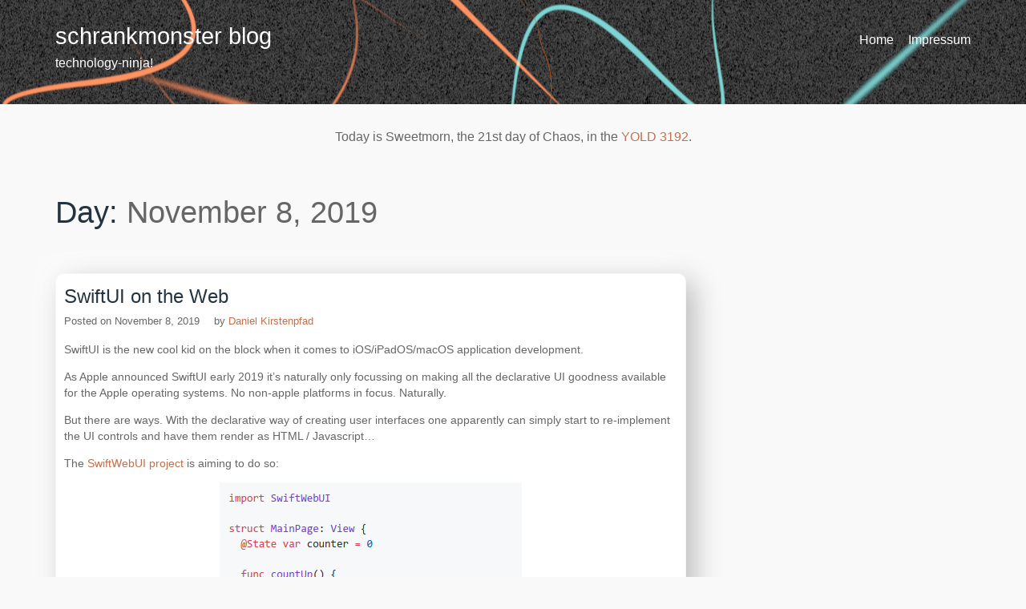

--- FILE ---
content_type: text/html; charset=UTF-8
request_url: https://www.schrankmonster.de/2019/11/08/
body_size: 19560
content:
<!DOCTYPE html>
<html lang="en-US">
<head>
<meta charset="UTF-8">
<meta name="viewport" content="width=device-width, initial-scale=1">
<link rel="profile" href="http://gmpg.org/xfn/11">

<!-- Manifest added by SuperPWA - Progressive Web Apps Plugin For WordPress -->
<link rel="manifest" href="/superpwa-manifest-nginx.json">
<meta name="theme-color" content="#D5E0EB">
<meta name="mobile-web-app-capable" content="yes">
<meta name="apple-touch-fullscreen" content="yes">
<meta name="apple-mobile-web-app-title" content="schrankmonster blog">
<meta name="application-name" content="schrankmonster blog">
<meta name="apple-mobile-web-app-capable" content="yes">
<meta name="apple-mobile-web-app-status-bar-style" content="default">
<link rel="apple-touch-icon"  href="https://www.schrankmonster.de/wp-content/uploads/2019/01/schrankmonster-2019-ninja.png">
<link rel="apple-touch-icon" sizes="192x192" href="https://www.schrankmonster.de/wp-content/uploads/2019/01/schrankmonster-2019-ninja.png">
<!-- / SuperPWA.com -->
<title>November 8, 2019 &#8211; schrankmonster blog</title>
<meta name='robots' content='max-image-preview:large' />
<link rel='dns-prefetch' href='//www.schrankmonster.de' />
<link rel="alternate" type="application/rss+xml" title="schrankmonster blog &raquo; Feed" href="https://www.schrankmonster.de/feed/" />
<link rel="alternate" type="application/rss+xml" title="schrankmonster blog &raquo; Comments Feed" href="https://www.schrankmonster.de/comments/feed/" />
<style id='wp-img-auto-sizes-contain-inline-css' type='text/css'>
img:is([sizes=auto i],[sizes^="auto," i]){contain-intrinsic-size:3000px 1500px}
/*# sourceURL=wp-img-auto-sizes-contain-inline-css */
</style>
<style id='wp-emoji-styles-inline-css' type='text/css'>

	img.wp-smiley, img.emoji {
		display: inline !important;
		border: none !important;
		box-shadow: none !important;
		height: 1em !important;
		width: 1em !important;
		margin: 0 0.07em !important;
		vertical-align: -0.1em !important;
		background: none !important;
		padding: 0 !important;
	}
/*# sourceURL=wp-emoji-styles-inline-css */
</style>
<style id='wp-block-library-inline-css' type='text/css'>
:root{--wp-block-synced-color:#7a00df;--wp-block-synced-color--rgb:122,0,223;--wp-bound-block-color:var(--wp-block-synced-color);--wp-editor-canvas-background:#ddd;--wp-admin-theme-color:#007cba;--wp-admin-theme-color--rgb:0,124,186;--wp-admin-theme-color-darker-10:#006ba1;--wp-admin-theme-color-darker-10--rgb:0,107,160.5;--wp-admin-theme-color-darker-20:#005a87;--wp-admin-theme-color-darker-20--rgb:0,90,135;--wp-admin-border-width-focus:2px}@media (min-resolution:192dpi){:root{--wp-admin-border-width-focus:1.5px}}.wp-element-button{cursor:pointer}:root .has-very-light-gray-background-color{background-color:#eee}:root .has-very-dark-gray-background-color{background-color:#313131}:root .has-very-light-gray-color{color:#eee}:root .has-very-dark-gray-color{color:#313131}:root .has-vivid-green-cyan-to-vivid-cyan-blue-gradient-background{background:linear-gradient(135deg,#00d084,#0693e3)}:root .has-purple-crush-gradient-background{background:linear-gradient(135deg,#34e2e4,#4721fb 50%,#ab1dfe)}:root .has-hazy-dawn-gradient-background{background:linear-gradient(135deg,#faaca8,#dad0ec)}:root .has-subdued-olive-gradient-background{background:linear-gradient(135deg,#fafae1,#67a671)}:root .has-atomic-cream-gradient-background{background:linear-gradient(135deg,#fdd79a,#004a59)}:root .has-nightshade-gradient-background{background:linear-gradient(135deg,#330968,#31cdcf)}:root .has-midnight-gradient-background{background:linear-gradient(135deg,#020381,#2874fc)}:root{--wp--preset--font-size--normal:16px;--wp--preset--font-size--huge:42px}.has-regular-font-size{font-size:1em}.has-larger-font-size{font-size:2.625em}.has-normal-font-size{font-size:var(--wp--preset--font-size--normal)}.has-huge-font-size{font-size:var(--wp--preset--font-size--huge)}:root .has-text-align-center{text-align:center}:root .has-text-align-left{text-align:left}:root .has-text-align-right{text-align:right}.has-fit-text{white-space:nowrap!important}#end-resizable-editor-section{display:none}.aligncenter{clear:both}.items-justified-left{justify-content:flex-start}.items-justified-center{justify-content:center}.items-justified-right{justify-content:flex-end}.items-justified-space-between{justify-content:space-between}.screen-reader-text{word-wrap:normal!important;border:0;clip-path:inset(50%);height:1px;margin:-1px;overflow:hidden;padding:0;position:absolute;width:1px}.screen-reader-text:focus{background-color:#ddd;clip-path:none;color:#444;display:block;font-size:1em;height:auto;left:5px;line-height:normal;padding:15px 23px 14px;text-decoration:none;top:5px;width:auto;z-index:100000}html :where(.has-border-color){border-style:solid}html :where([style*=border-top-color]){border-top-style:solid}html :where([style*=border-right-color]){border-right-style:solid}html :where([style*=border-bottom-color]){border-bottom-style:solid}html :where([style*=border-left-color]){border-left-style:solid}html :where([style*=border-width]){border-style:solid}html :where([style*=border-top-width]){border-top-style:solid}html :where([style*=border-right-width]){border-right-style:solid}html :where([style*=border-bottom-width]){border-bottom-style:solid}html :where([style*=border-left-width]){border-left-style:solid}html :where(img[class*=wp-image-]){height:auto;max-width:100%}:where(figure){margin:0 0 1em}html :where(.is-position-sticky){--wp-admin--admin-bar--position-offset:var(--wp-admin--admin-bar--height,0px)}@media screen and (max-width:600px){html :where(.is-position-sticky){--wp-admin--admin-bar--position-offset:0px}}

/*# sourceURL=wp-block-library-inline-css */
</style><style id='wp-block-quote-inline-css' type='text/css'>
.wp-block-quote{box-sizing:border-box;overflow-wrap:break-word}.wp-block-quote.is-large:where(:not(.is-style-plain)),.wp-block-quote.is-style-large:where(:not(.is-style-plain)){margin-bottom:1em;padding:0 1em}.wp-block-quote.is-large:where(:not(.is-style-plain)) p,.wp-block-quote.is-style-large:where(:not(.is-style-plain)) p{font-size:1.5em;font-style:italic;line-height:1.6}.wp-block-quote.is-large:where(:not(.is-style-plain)) cite,.wp-block-quote.is-large:where(:not(.is-style-plain)) footer,.wp-block-quote.is-style-large:where(:not(.is-style-plain)) cite,.wp-block-quote.is-style-large:where(:not(.is-style-plain)) footer{font-size:1.125em;text-align:right}.wp-block-quote>cite{display:block}
/*# sourceURL=https://www.schrankmonster.de/wp-content/plugins/gutenberg/build/styles/block-library/quote/style.min.css */
</style>
<style id='wp-block-image-inline-css' type='text/css'>
.wp-block-image>a,.wp-block-image>figure>a{display:inline-block}.wp-block-image img{box-sizing:border-box;height:auto;max-width:100%;vertical-align:bottom}@media not (prefers-reduced-motion){.wp-block-image img.hide{visibility:hidden}.wp-block-image img.show{animation:show-content-image .4s}}.wp-block-image[style*=border-radius] img,.wp-block-image[style*=border-radius]>a{border-radius:inherit}.wp-block-image.has-custom-border img{box-sizing:border-box}.wp-block-image.aligncenter{text-align:center}.wp-block-image.alignfull>a,.wp-block-image.alignwide>a{width:100%}.wp-block-image.alignfull img,.wp-block-image.alignwide img{height:auto;width:100%}.wp-block-image .aligncenter,.wp-block-image .alignleft,.wp-block-image .alignright,.wp-block-image.aligncenter,.wp-block-image.alignleft,.wp-block-image.alignright{display:table}.wp-block-image .aligncenter>figcaption,.wp-block-image .alignleft>figcaption,.wp-block-image .alignright>figcaption,.wp-block-image.aligncenter>figcaption,.wp-block-image.alignleft>figcaption,.wp-block-image.alignright>figcaption{caption-side:bottom;display:table-caption}.wp-block-image .alignleft{float:left;margin:.5em 1em .5em 0}.wp-block-image .alignright{float:right;margin:.5em 0 .5em 1em}.wp-block-image .aligncenter{margin-left:auto;margin-right:auto}.wp-block-image :where(figcaption){margin-bottom:1em;margin-top:.5em}.wp-block-image.is-style-circle-mask img{border-radius:9999px}@supports ((-webkit-mask-image:none) or (mask-image:none)) or (-webkit-mask-image:none){.wp-block-image.is-style-circle-mask img{border-radius:0;-webkit-mask-image:url('data:image/svg+xml;utf8,<svg viewBox="0 0 100 100" xmlns="http://www.w3.org/2000/svg"><circle cx="50" cy="50" r="50"/></svg>');mask-image:url('data:image/svg+xml;utf8,<svg viewBox="0 0 100 100" xmlns="http://www.w3.org/2000/svg"><circle cx="50" cy="50" r="50"/></svg>');mask-mode:alpha;-webkit-mask-position:center;mask-position:center;-webkit-mask-repeat:no-repeat;mask-repeat:no-repeat;-webkit-mask-size:contain;mask-size:contain}}:root :where(.wp-block-image.is-style-rounded img,.wp-block-image .is-style-rounded img){border-radius:9999px}.wp-block-image figure{margin:0}.wp-lightbox-container{display:flex;flex-direction:column;position:relative}.wp-lightbox-container img{cursor:zoom-in}.wp-lightbox-container img:hover+button{opacity:1}.wp-lightbox-container button{align-items:center;backdrop-filter:blur(16px) saturate(180%);background-color:#5a5a5a40;border:none;border-radius:4px;cursor:zoom-in;display:flex;height:20px;justify-content:center;opacity:0;padding:0;position:absolute;right:16px;text-align:center;top:16px;width:20px;z-index:100}@media not (prefers-reduced-motion){.wp-lightbox-container button{transition:opacity .2s ease}}.wp-lightbox-container button:focus-visible{outline:3px auto #5a5a5a40;outline:3px auto -webkit-focus-ring-color;outline-offset:3px}.wp-lightbox-container button:hover{cursor:pointer;opacity:1}.wp-lightbox-container button:focus{opacity:1}.wp-lightbox-container button:focus,.wp-lightbox-container button:hover,.wp-lightbox-container button:not(:hover):not(:active):not(.has-background){background-color:#5a5a5a40;border:none}.wp-lightbox-overlay{box-sizing:border-box;cursor:zoom-out;height:100vh;left:0;overflow:hidden;position:fixed;top:0;visibility:hidden;width:100%;z-index:100000}.wp-lightbox-overlay .close-button{align-items:center;cursor:pointer;display:flex;justify-content:center;min-height:40px;min-width:40px;padding:0;position:absolute;right:calc(env(safe-area-inset-right) + 16px);top:calc(env(safe-area-inset-top) + 16px);z-index:5000000}.wp-lightbox-overlay .close-button:focus,.wp-lightbox-overlay .close-button:hover,.wp-lightbox-overlay .close-button:not(:hover):not(:active):not(.has-background){background:none;border:none}.wp-lightbox-overlay .lightbox-image-container{height:var(--wp--lightbox-container-height);left:50%;overflow:hidden;position:absolute;top:50%;transform:translate(-50%,-50%);transform-origin:top left;width:var(--wp--lightbox-container-width);z-index:9999999999}.wp-lightbox-overlay .wp-block-image{align-items:center;box-sizing:border-box;display:flex;height:100%;justify-content:center;margin:0;position:relative;transform-origin:0 0;width:100%;z-index:3000000}.wp-lightbox-overlay .wp-block-image img{height:var(--wp--lightbox-image-height);min-height:var(--wp--lightbox-image-height);min-width:var(--wp--lightbox-image-width);width:var(--wp--lightbox-image-width)}.wp-lightbox-overlay .wp-block-image figcaption{display:none}.wp-lightbox-overlay button{background:none;border:none}.wp-lightbox-overlay .scrim{background-color:#fff;height:100%;opacity:.9;position:absolute;width:100%;z-index:2000000}.wp-lightbox-overlay.active{visibility:visible}@media not (prefers-reduced-motion){.wp-lightbox-overlay.active{animation:turn-on-visibility .25s both}.wp-lightbox-overlay.active img{animation:turn-on-visibility .35s both}.wp-lightbox-overlay.show-closing-animation:not(.active){animation:turn-off-visibility .35s both}.wp-lightbox-overlay.show-closing-animation:not(.active) img{animation:turn-off-visibility .25s both}.wp-lightbox-overlay.zoom.active{animation:none;opacity:1;visibility:visible}.wp-lightbox-overlay.zoom.active .lightbox-image-container{animation:lightbox-zoom-in .4s}.wp-lightbox-overlay.zoom.active .lightbox-image-container img{animation:none}.wp-lightbox-overlay.zoom.active .scrim{animation:turn-on-visibility .4s forwards}.wp-lightbox-overlay.zoom.show-closing-animation:not(.active){animation:none}.wp-lightbox-overlay.zoom.show-closing-animation:not(.active) .lightbox-image-container{animation:lightbox-zoom-out .4s}.wp-lightbox-overlay.zoom.show-closing-animation:not(.active) .lightbox-image-container img{animation:none}.wp-lightbox-overlay.zoom.show-closing-animation:not(.active) .scrim{animation:turn-off-visibility .4s forwards}}@keyframes show-content-image{0%{visibility:hidden}99%{visibility:hidden}to{visibility:visible}}@keyframes turn-on-visibility{0%{opacity:0}to{opacity:1}}@keyframes turn-off-visibility{0%{opacity:1;visibility:visible}99%{opacity:0;visibility:visible}to{opacity:0;visibility:hidden}}@keyframes lightbox-zoom-in{0%{transform:translate(calc((-100vw + var(--wp--lightbox-scrollbar-width))/2 + var(--wp--lightbox-initial-left-position)),calc(-50vh + var(--wp--lightbox-initial-top-position))) scale(var(--wp--lightbox-scale))}to{transform:translate(-50%,-50%) scale(1)}}@keyframes lightbox-zoom-out{0%{transform:translate(-50%,-50%) scale(1);visibility:visible}99%{visibility:visible}to{transform:translate(calc((-100vw + var(--wp--lightbox-scrollbar-width))/2 + var(--wp--lightbox-initial-left-position)),calc(-50vh + var(--wp--lightbox-initial-top-position))) scale(var(--wp--lightbox-scale));visibility:hidden}}
/*# sourceURL=https://www.schrankmonster.de/wp-content/plugins/gutenberg/build/styles/block-library/image/style.min.css */
</style>
<style id='wp-block-paragraph-inline-css' type='text/css'>
.is-small-text{font-size:.875em}.is-regular-text{font-size:1em}.is-large-text{font-size:2.25em}.is-larger-text{font-size:3em}.has-drop-cap:not(:focus):first-letter{float:left;font-size:8.4em;font-style:normal;font-weight:100;line-height:.68;margin:.05em .1em 0 0;text-transform:uppercase}body.rtl .has-drop-cap:not(:focus):first-letter{float:none;margin-left:.1em}p.has-drop-cap.has-background{overflow:hidden}:root :where(p.has-background){padding:1.25em 2.375em}:where(p.has-text-color:not(.has-link-color)) a{color:inherit}p.has-text-align-left[style*="writing-mode:vertical-lr"],p.has-text-align-right[style*="writing-mode:vertical-rl"]{rotate:180deg}
/*# sourceURL=https://www.schrankmonster.de/wp-content/plugins/gutenberg/build/styles/block-library/paragraph/style.min.css */
</style>
<style id='global-styles-inline-css' type='text/css'>
:root{--wp--preset--aspect-ratio--square: 1;--wp--preset--aspect-ratio--4-3: 4/3;--wp--preset--aspect-ratio--3-4: 3/4;--wp--preset--aspect-ratio--3-2: 3/2;--wp--preset--aspect-ratio--2-3: 2/3;--wp--preset--aspect-ratio--16-9: 16/9;--wp--preset--aspect-ratio--9-16: 9/16;--wp--preset--color--black: #000000;--wp--preset--color--cyan-bluish-gray: #abb8c3;--wp--preset--color--white: #ffffff;--wp--preset--color--pale-pink: #f78da7;--wp--preset--color--vivid-red: #cf2e2e;--wp--preset--color--luminous-vivid-orange: #ff6900;--wp--preset--color--luminous-vivid-amber: #fcb900;--wp--preset--color--light-green-cyan: #7bdcb5;--wp--preset--color--vivid-green-cyan: #00d084;--wp--preset--color--pale-cyan-blue: #8ed1fc;--wp--preset--color--vivid-cyan-blue: #0693e3;--wp--preset--color--vivid-purple: #9b51e0;--wp--preset--gradient--vivid-cyan-blue-to-vivid-purple: linear-gradient(135deg,rgb(6,147,227) 0%,rgb(155,81,224) 100%);--wp--preset--gradient--light-green-cyan-to-vivid-green-cyan: linear-gradient(135deg,rgb(122,220,180) 0%,rgb(0,208,130) 100%);--wp--preset--gradient--luminous-vivid-amber-to-luminous-vivid-orange: linear-gradient(135deg,rgb(252,185,0) 0%,rgb(255,105,0) 100%);--wp--preset--gradient--luminous-vivid-orange-to-vivid-red: linear-gradient(135deg,rgb(255,105,0) 0%,rgb(207,46,46) 100%);--wp--preset--gradient--very-light-gray-to-cyan-bluish-gray: linear-gradient(135deg,rgb(238,238,238) 0%,rgb(169,184,195) 100%);--wp--preset--gradient--cool-to-warm-spectrum: linear-gradient(135deg,rgb(74,234,220) 0%,rgb(151,120,209) 20%,rgb(207,42,186) 40%,rgb(238,44,130) 60%,rgb(251,105,98) 80%,rgb(254,248,76) 100%);--wp--preset--gradient--blush-light-purple: linear-gradient(135deg,rgb(255,206,236) 0%,rgb(152,150,240) 100%);--wp--preset--gradient--blush-bordeaux: linear-gradient(135deg,rgb(254,205,165) 0%,rgb(254,45,45) 50%,rgb(107,0,62) 100%);--wp--preset--gradient--luminous-dusk: linear-gradient(135deg,rgb(255,203,112) 0%,rgb(199,81,192) 50%,rgb(65,88,208) 100%);--wp--preset--gradient--pale-ocean: linear-gradient(135deg,rgb(255,245,203) 0%,rgb(182,227,212) 50%,rgb(51,167,181) 100%);--wp--preset--gradient--electric-grass: linear-gradient(135deg,rgb(202,248,128) 0%,rgb(113,206,126) 100%);--wp--preset--gradient--midnight: linear-gradient(135deg,rgb(2,3,129) 0%,rgb(40,116,252) 100%);--wp--preset--font-size--small: 13px;--wp--preset--font-size--medium: 20px;--wp--preset--font-size--large: 36px;--wp--preset--font-size--x-large: 42px;--wp--preset--spacing--20: 0.44rem;--wp--preset--spacing--30: 0.67rem;--wp--preset--spacing--40: 1rem;--wp--preset--spacing--50: 1.5rem;--wp--preset--spacing--60: 2.25rem;--wp--preset--spacing--70: 3.38rem;--wp--preset--spacing--80: 5.06rem;--wp--preset--shadow--natural: 6px 6px 9px rgba(0, 0, 0, 0.2);--wp--preset--shadow--deep: 12px 12px 50px rgba(0, 0, 0, 0.4);--wp--preset--shadow--sharp: 6px 6px 0px rgba(0, 0, 0, 0.2);--wp--preset--shadow--outlined: 6px 6px 0px -3px rgb(255, 255, 255), 6px 6px rgb(0, 0, 0);--wp--preset--shadow--crisp: 6px 6px 0px rgb(0, 0, 0);}:where(body) { margin: 0; }:where(.is-layout-flex){gap: 0.5em;}:where(.is-layout-grid){gap: 0.5em;}body .is-layout-flex{display: flex;}.is-layout-flex{flex-wrap: wrap;align-items: center;}.is-layout-flex > :is(*, div){margin: 0;}body .is-layout-grid{display: grid;}.is-layout-grid > :is(*, div){margin: 0;}body{padding-top: 0px;padding-right: 0px;padding-bottom: 0px;padding-left: 0px;}a:where(:not(.wp-element-button)){text-decoration: underline;}:root :where(.wp-element-button, .wp-block-button__link){background-color: #32373c;border-width: 0;color: #fff;font-family: inherit;font-size: inherit;font-style: inherit;font-weight: inherit;letter-spacing: inherit;line-height: inherit;padding-top: calc(0.667em + 2px);padding-right: calc(1.333em + 2px);padding-bottom: calc(0.667em + 2px);padding-left: calc(1.333em + 2px);text-decoration: none;text-transform: inherit;}.has-black-color{color: var(--wp--preset--color--black) !important;}.has-cyan-bluish-gray-color{color: var(--wp--preset--color--cyan-bluish-gray) !important;}.has-white-color{color: var(--wp--preset--color--white) !important;}.has-pale-pink-color{color: var(--wp--preset--color--pale-pink) !important;}.has-vivid-red-color{color: var(--wp--preset--color--vivid-red) !important;}.has-luminous-vivid-orange-color{color: var(--wp--preset--color--luminous-vivid-orange) !important;}.has-luminous-vivid-amber-color{color: var(--wp--preset--color--luminous-vivid-amber) !important;}.has-light-green-cyan-color{color: var(--wp--preset--color--light-green-cyan) !important;}.has-vivid-green-cyan-color{color: var(--wp--preset--color--vivid-green-cyan) !important;}.has-pale-cyan-blue-color{color: var(--wp--preset--color--pale-cyan-blue) !important;}.has-vivid-cyan-blue-color{color: var(--wp--preset--color--vivid-cyan-blue) !important;}.has-vivid-purple-color{color: var(--wp--preset--color--vivid-purple) !important;}.has-black-background-color{background-color: var(--wp--preset--color--black) !important;}.has-cyan-bluish-gray-background-color{background-color: var(--wp--preset--color--cyan-bluish-gray) !important;}.has-white-background-color{background-color: var(--wp--preset--color--white) !important;}.has-pale-pink-background-color{background-color: var(--wp--preset--color--pale-pink) !important;}.has-vivid-red-background-color{background-color: var(--wp--preset--color--vivid-red) !important;}.has-luminous-vivid-orange-background-color{background-color: var(--wp--preset--color--luminous-vivid-orange) !important;}.has-luminous-vivid-amber-background-color{background-color: var(--wp--preset--color--luminous-vivid-amber) !important;}.has-light-green-cyan-background-color{background-color: var(--wp--preset--color--light-green-cyan) !important;}.has-vivid-green-cyan-background-color{background-color: var(--wp--preset--color--vivid-green-cyan) !important;}.has-pale-cyan-blue-background-color{background-color: var(--wp--preset--color--pale-cyan-blue) !important;}.has-vivid-cyan-blue-background-color{background-color: var(--wp--preset--color--vivid-cyan-blue) !important;}.has-vivid-purple-background-color{background-color: var(--wp--preset--color--vivid-purple) !important;}.has-black-border-color{border-color: var(--wp--preset--color--black) !important;}.has-cyan-bluish-gray-border-color{border-color: var(--wp--preset--color--cyan-bluish-gray) !important;}.has-white-border-color{border-color: var(--wp--preset--color--white) !important;}.has-pale-pink-border-color{border-color: var(--wp--preset--color--pale-pink) !important;}.has-vivid-red-border-color{border-color: var(--wp--preset--color--vivid-red) !important;}.has-luminous-vivid-orange-border-color{border-color: var(--wp--preset--color--luminous-vivid-orange) !important;}.has-luminous-vivid-amber-border-color{border-color: var(--wp--preset--color--luminous-vivid-amber) !important;}.has-light-green-cyan-border-color{border-color: var(--wp--preset--color--light-green-cyan) !important;}.has-vivid-green-cyan-border-color{border-color: var(--wp--preset--color--vivid-green-cyan) !important;}.has-pale-cyan-blue-border-color{border-color: var(--wp--preset--color--pale-cyan-blue) !important;}.has-vivid-cyan-blue-border-color{border-color: var(--wp--preset--color--vivid-cyan-blue) !important;}.has-vivid-purple-border-color{border-color: var(--wp--preset--color--vivid-purple) !important;}.has-vivid-cyan-blue-to-vivid-purple-gradient-background{background: var(--wp--preset--gradient--vivid-cyan-blue-to-vivid-purple) !important;}.has-light-green-cyan-to-vivid-green-cyan-gradient-background{background: var(--wp--preset--gradient--light-green-cyan-to-vivid-green-cyan) !important;}.has-luminous-vivid-amber-to-luminous-vivid-orange-gradient-background{background: var(--wp--preset--gradient--luminous-vivid-amber-to-luminous-vivid-orange) !important;}.has-luminous-vivid-orange-to-vivid-red-gradient-background{background: var(--wp--preset--gradient--luminous-vivid-orange-to-vivid-red) !important;}.has-very-light-gray-to-cyan-bluish-gray-gradient-background{background: var(--wp--preset--gradient--very-light-gray-to-cyan-bluish-gray) !important;}.has-cool-to-warm-spectrum-gradient-background{background: var(--wp--preset--gradient--cool-to-warm-spectrum) !important;}.has-blush-light-purple-gradient-background{background: var(--wp--preset--gradient--blush-light-purple) !important;}.has-blush-bordeaux-gradient-background{background: var(--wp--preset--gradient--blush-bordeaux) !important;}.has-luminous-dusk-gradient-background{background: var(--wp--preset--gradient--luminous-dusk) !important;}.has-pale-ocean-gradient-background{background: var(--wp--preset--gradient--pale-ocean) !important;}.has-electric-grass-gradient-background{background: var(--wp--preset--gradient--electric-grass) !important;}.has-midnight-gradient-background{background: var(--wp--preset--gradient--midnight) !important;}.has-small-font-size{font-size: var(--wp--preset--font-size--small) !important;}.has-medium-font-size{font-size: var(--wp--preset--font-size--medium) !important;}.has-large-font-size{font-size: var(--wp--preset--font-size--large) !important;}.has-x-large-font-size{font-size: var(--wp--preset--font-size--x-large) !important;}
/*# sourceURL=global-styles-inline-css */
</style>

<style id='classic-theme-styles-inline-css' type='text/css'>
.wp-block-button__link{background-color:#32373c;border-radius:9999px;box-shadow:none;color:#fff;font-size:1.125em;padding:calc(.667em + 2px) calc(1.333em + 2px);text-decoration:none}.wp-block-file__button{background:#32373c;color:#fff}.wp-block-accordion-heading{margin:0}.wp-block-accordion-heading__toggle{background-color:inherit!important;color:inherit!important}.wp-block-accordion-heading__toggle:not(:focus-visible){outline:none}.wp-block-accordion-heading__toggle:focus,.wp-block-accordion-heading__toggle:hover{background-color:inherit!important;border:none;box-shadow:none;color:inherit;padding:var(--wp--preset--spacing--20,1em) 0;text-decoration:none}.wp-block-accordion-heading__toggle:focus-visible{outline:auto;outline-offset:0}
/*# sourceURL=https://www.schrankmonster.de/wp-content/plugins/gutenberg/build/styles/block-library/classic.min.css */
</style>
<link rel='stylesheet' id='big-impresa-style-css' href='https://www.schrankmonster.de/wp-content/themes/big-impresa/style.css?ver=6.9' type='text/css' media='all' />
<link rel='stylesheet' id='wp-featherlight-css' href='https://www.schrankmonster.de/wp-content/plugins/wp-featherlight/css/wp-featherlight.min.css?ver=1.3.4' type='text/css' media='all' />
<link rel='stylesheet' id='dynamic-style-css' href='https://www.schrankmonster.de/wp-content/themes/big-impresa/css/dynamic.css?ver=6.9' type='text/css' media='all' />
<style id='dynamic-style-inline-css' type='text/css'>

    input[type="text"],
    input[type="email"],
    input[type="url"],
    input[type="password"],
    input[type="search"],
    input[type="number"],
    input[type="tel"],
    textarea,
    select  {
        background:  #fefefe;
        border: 1px solid #e5e5e5;
        color:#666666;
    }
    
    table {
        border:1px solid #e5e5e5; 
        background:#f9f9f9;
    }
    table th {
        background:#f8f8f8;
        border-bottom: 1px solid #e5e5e5;
    }
    table td {
        background: #fefefe;
        border: 1px solid #e5e5e5;
    }
    
    .site-footer table {
        border:1px solid #101f2e; 
        background:#f9f9f9;
    }
    .site-footer table th {
        background:#233241;
        border-bottom: 1px solid #101f2e;
    }
    .site-footer table td {
        background: #293847;
        border: 1px solid #101f2e;
    }
    
    ul.page-numbers li {
        background: #fefefe;
        border: 1px solid #e5e5e5;
    }

    ul.page-numbers .current {
        background: #f4f4f4;
    }
    
    pre {
        background: #e5e5e5;
    }
    blockquote {
        border-left-color: #e5e5e5;
    }
    
    .widget .sub-menu {
        background: #f8f8f8;
    }
    .widget li.sub-menu.sub-menu {
        background: #f6f6f6;
    }
    .site-footer .widget .sub-menu {
        background: #233241;
    }
    .site-footer .widget li.sub-menu.sub-menu {
        background: #21303f;
    }
    
    .woocommerce .shop-table {
        border:1px solid #e5e5e5; 
        background:#f9f9f9;
    }
    .woocommerce table.shop_table th {
        background:#f8f8f8;
        border-bottom: 1px solid #e5e5e5;
        border-top:none;
    }
    .woocommerce table.shop_table td {
        background: #fefefe;
        border: 1px solid #e5e5e5;
        border-top:none!important;
    }
    .widget_shopping_cart .widget_shopping_cart_content {
        background: #ffffff;
        border:1px solid #f4f4f4;
    }
    .woocommerce .woocommerce-tabs ul.tabs {
        background: #fefefe;
    }
    .woocommerce div.product .woocommerce-tabs ul.tabs li.active {
        background: #ffffff!important;
    }
    .woocommerce .woocommerce-tabs .panel {
        background: #ffffff;
    }
    .woocommerce-error, .woocommerce-info, .woocommerce-message {
        background: #f8f8f8;
    }
    .woocommerce .woocommerce-checkout #payment, .woocommerce #add_payment_method #payment{
        background: #ffffff;
    }
    
/*# sourceURL=dynamic-style-inline-css */
</style>
<link rel='stylesheet' id='custom-style-css' href='https://www.schrankmonster.de/wp-content/themes/big-impresa/css/custom.css?ver=6.9' type='text/css' media='all' />
<style id='custom-style-inline-css' type='text/css'>

    .cat-links:before,
    .comments-link:before,
    .tags-links:before,
    .format-quote .entry-title:before,
    .format-video .entry-title:before,
    .format-image .entry-title:before,
    .format-link .entry-title:before,
    .format-gallery .entry-title:before,
    .format-audio .entry-title:before,
    .format-status .entry-title:before,
    .format-chat .entry-title:before,
    .sticky .entry-title:before {
        color: #3A99D3;
    }
    .site-header {
        background:#000000;
        border-bottom: 1px solid #000000;
    }
    .site-description {
        color:#A4B8D5;
    }
    .header-nav ul li a,
    .site-title a,
    .menu-toggle {
        color:#ffffff;
    }
    .menu-toggle:hover,
    .header-nav ul li a:hover {
        color:#3A99D3;
    }
    .main-navigation {
        background: #050505;        
    }
    .main-navigation a {
        color:#ffffff;
    }
    .main-navigation a:hover {
        color:#3A99D3;
    }
    .main-navigation ul ul {
       background: #000000;      
    }
    .main-navigation ul li:hover > a {
        color: #3A99D3;
    }
    .site-footer {
        border-top: 1px solid #101f2e;
        background:#243342;
        color:#A4B8D5;
    }
    .site-footer a {
        color:#ffffff;
    }
    .site-footer a:hover,
    .site-footer a:focus {
        color:#3A99D3;
    }
    .site-footer h1,
    .site-footer h2,
    .site-footer h3,
    .site-footer h4,
    .site-footer h5,
    .site-footer h6 {
        color:#ffffff;
    }
    .site-content {
        color: #666666;
    }
    .site-content a {
        color: #243342;
    }
    .site-content a:hover,
    .site-content a:focus,
    .archive .entry-title a:hover {
        color: #3A99D3;
    }
    .comment .fn,
    .site-content h1,
    .site-content h2,
    .site-content h3,
    .site-content h4,
    .site-content h5,
    .site-content h6,
    .archive .entry-title a {
        color: #243342;
    }
    .site .button,
    .site input[type="button"],
    .site input[type="reset"],
    .site input[type="submit"] {
        border-color: #243342!important;
        background-color: #243342!important;
        color: #ffffff!important;
    }
    .site .button:hover,
    .site input[type="button"]:hover,
    .site input[type="reset"]:hover,
    .site input[type="submit"]:hover,
    .site input[type="button"]:focus,
    .site input[type="reset"]:focus,
    .site input[type="submit"]:focus {
        border-color: #3A99D3!important;
        background-color: #3A99D3!important;
        color: #ffffff!important;
    }
    
/*# sourceURL=custom-style-inline-css */
</style>
<script type="text/javascript" src="https://www.schrankmonster.de/wp-includes/js/jquery/jquery.min.js?ver=3.7.1" id="jquery-core-js"></script>
<script type="text/javascript" src="https://www.schrankmonster.de/wp-includes/js/jquery/jquery-migrate.min.js?ver=3.4.1" id="jquery-migrate-js"></script>
<link rel="https://api.w.org/" href="https://www.schrankmonster.de/wp-json/" /><link rel="EditURI" type="application/rsd+xml" title="RSD" href="https://www.schrankmonster.de/xmlrpc.php?rsd" />
<meta name="generator" content="WordPress 6.9" />
<script type="text/javascript" src="https://www.schrankmonster.de/wp-content/plugins/si-captcha-for-wordpress/captcha/si_captcha.js?ver=1768993768"></script>
<!-- begin SI CAPTCHA Anti-Spam - login/register form style -->
<style type="text/css">
.si_captcha_small { width:175px; height:45px; padding-top:10px; padding-bottom:10px; }
.si_captcha_large { width:250px; height:60px; padding-top:10px; padding-bottom:10px; }
img#si_image_com { border-style:none; margin:0; padding-right:5px; float:left; }
img#si_image_reg { border-style:none; margin:0; padding-right:5px; float:left; }
img#si_image_log { border-style:none; margin:0; padding-right:5px; float:left; }
img#si_image_side_login { border-style:none; margin:0; padding-right:5px; float:left; }
img#si_image_checkout { border-style:none; margin:0; padding-right:5px; float:left; }
img#si_image_jetpack { border-style:none; margin:0; padding-right:5px; float:left; }
img#si_image_bbpress_topic { border-style:none; margin:0; padding-right:5px; float:left; }
.si_captcha_refresh { border-style:none; margin:0; vertical-align:bottom; }
div#si_captcha_input { display:block; padding-top:15px; padding-bottom:5px; }
label#si_captcha_code_label { margin:0; }
input#si_captcha_code_input { width:65px; }
p#si_captcha_code_p { clear: left; padding-top:10px; }
.si-captcha-jetpack-error { color:#DC3232; }
</style>
<!-- end SI CAPTCHA Anti-Spam - login/register form style -->
<style type="text/css" id="custom-background-css">
body.custom-background { background-color: #f9f9f9; }
</style>
	<link rel="icon" href="https://www.schrankmonster.de/wp-content/uploads/2019/01/cropped-schrankmonster-2019-ninja-32x32.png" sizes="32x32" />
<link rel="icon" href="https://www.schrankmonster.de/wp-content/uploads/2019/01/cropped-schrankmonster-2019-ninja-192x192.png" sizes="192x192" />
<meta name="msapplication-TileImage" content="https://www.schrankmonster.de/wp-content/uploads/2019/01/cropped-schrankmonster-2019-ninja-270x270.png" />
		<style type="text/css" id="wp-custom-css">
			.site-description {
	color: #FFFFFF;
}

.site-branding.inline {
    float: left;
    display: block;	  
    padding: 0px;
}

* {
		color: #666666;
    margin: 0;
    padding: 0;
    font-family: "Lucida Grande", Verdana, Arial, sans-serif;
}

h2 {
	font-size: 1.5rem
}
.entry-content {
	font-size: 0.87rem;
}

.comments-title {
	font-size: 1.3em;
}

.post {
	background: #FFFFFF;
	border-style: solid;
	border-color: #f7f7f7;
	border-width: 1px;
	border-radius: 10px;
  background: #ffffff;
  box-shadow:  10px 10px 34px #bababa, 
             -10px -10px 34px #ffffff;
  padding: 10px;
	
	/*box-shadow: 10px 12px 0.5rem  rgba(232,232,232,0.9);*/
}

.comment-content {
	font-size: 0.87rem;
}

code {
font-family: "Andale Mono", monospace;
	
}

.entry-meta {
	font-size: 0.8rem
}

.entry-footer {
	font-size: 0.8rem
}

a:visited {
	color: #599797;
}

a {	color: #c2704a;	
}

.content-area {
	background-color: #f9f9f9
}

.site-content a {	color: #c2704a;	
}

.site-footer a {
	color: #c2704a;
}

.site-footer {
	color: #3c6565;
}

.site-footer a:hover {
	color: #c2704a;
}

.site-footer a:visited {
	color: #c2704a;
}

div.site-branding.inline {
	padding-top: 0px;
}

.site-title {
	color: #ffffff;
	font-size: 12px;
}

.site-title a:visited {
	color: #ffffff;
}

.discordian_date {
	width: 100%;
	text-align:center;
	font-size:16px;
	line-height:15px;
	padding-top:5px;
	padding-bottom:5px;
}

.wp-block-preformatted {
	font-size: 12px;
	background: #f1f1f1
}

.wp-block-quote {
	font-size: 12px;
}

@media print {
	a {
		text-decoration: none;
	}	
	a::after {
		content: "( " attr(href) " )";
		margin-left: 0.2em;
		text-decoration: underline;
	}
}

.f1{font-size:4rem}.f2{font-size:2rem}.f3{font-size:1.25rem}.f4{font-size:1rem}.f5,.small{font-size:.85rem}@media only screen and (min-width:48em){.f1-ns{font-size:4rem}.f2-ns{font-size:2rem}.f3-ns{font-size:1.25rem}.f4-ns{font-size:1rem}.f5-ns,.small-ns{font-size:.85rem}}@media only screen and (min-width:48em) and (max-width:64em){.f1-m{font-size:5rem}.f2-m{font-size:2.5rem}.f3-m{font-size:1.25rem}.f4-m{font-size:1rem}.f5-m,.small-m{font-size:.85rem}}@media only screen and (min-width:64em){.f1-l{font-size:5rem}.f2-l{font-size:2.5rem}.f3-l{font-size:1.5rem}.f4-l{font-size:1.25rem}.f5-l,.small-l{font-size:1rem}}


.bg-navy { background-color: #001F3F; }
.bg-blue { background-color: #0074D9; }
.bg-aqua { background-color: #7FDBFF; }
.bg-teal { background-color: #39CCCC; }
.bg-olive { background-color: #3D9970; }
.bg-green { background-color: #2ECC40; }
.bg-lime { background-color: #01FF70; }
.bg-yellow { background-color: #FFDC00; }
.bg-orange { background-color: #FF851B; }
.bg-red { background-color: #FF4136; }
.bg-fuchsia { background-color: #F012BE; }
.bg-purple { background-color: #B10DC9; }
.bg-maroon { background-color: #85144B; }
.bg-white { background-color: #FFFFFF; }
.bg-gray { background-color: #AAAAAA; }
.bg-silver { background-color: #DDDDDD; }
.bg-black { background-color: #111111; }
/* Colors */
.navy { color: #001F3F; }
.blue { color: #0074D9; }
.aqua { color: #7FDBFF; }
.teal { color: #39CCCC; }
.olive { color: #3D9970; }
.green { color: #2ECC40; }
.lime { color: #01FF70; }
.yellow { color: #FFDC00; }
.orange { color: #FF851B; }
.red { color: #FF4136; }
.fuchsia { color: #F012BE; }
.purple { color: #B10DC9; }
.maroon { color: #85144B; }
.white { color: #FFFFFF; }
.silver { color: #DDDDDD; }
.gray { color: #AAAAAA; }
.black { color: #111111; }
/* Border colors 

   Use with another border utility that sets border-width and style 
   i.e .border { border-width: 1px); border-style: solid); }     
*/
.border--navy { border-color: #001F3F; }
.border--blue { border-color: #0074D9; }
.border--aqua { border-color: #7FDBFF; }
.border--teal { border-color: #39CCCC; }
.border--olive { border-color: #3D9970; }
.border--green { border-color: #2ECC40; }
.border--lime { border-color: #01FF70; }
.border--yellow { border-color: #FFDC00; }
.border--orange { border-color: #FF851B; }
.border--red { border-color: #FF4136; }
.border--fuchsia { border-color: #F012BE; }
.border--purple { border-color: #B10DC9; }
.border--maroon { border-color: #85144B; }
.border--white { border-color: #FFFFFF; }
.border--gray { border-color: #AAAAAA; }
.border--silver { border-color: #DDDDDD; }
.border--black { border-color: #111111; }
/* Fills for SVG */
.fill-navy { fill: #001F3F; }
.fill-blue { fill: #0074D9; }
.fill-aqua { fill: #7FDBFF; }
.fill-teal { fill: #39CCCC; }
.fill-olive { fill: #3D9970; }
.fill-green { fill: #2ECC40; }
.fill-lime { fill: #01FF70; }
.fill-yellow { fill: #FFDC00; }
.fill-orange { fill: #FF851B; }
.fill-red { fill: #FF4136; }
.fill-fuchsia { fill: #F012BE; }
.fill-purple { fill: #B10DC9; }
.fill-maroon { fill: #85144B; }
.fill-white { fill: #FFFFFF; }
.fill-gray { fill: #AAAAAA; }
.fill-silver { fill: #DDDDDD; }
.fill-black { fill: #111111; }
/* Strokes for SVG */
.stroke-navy { stroke: #001F3F; }
.stroke-blue { stroke: #0074D9; }
.stroke-aqua { stroke: #7FDBFF; }
.stroke-teal { stroke: #39CCCC; }
.stroke-olive { stroke: #3D9970; }
.stroke-green { stroke: #2ECC40; }
.stroke-lime { stroke: #01FF70; }
.stroke-yellow { stroke: #FFDC00; }
.stroke-orange { stroke: #FF851B; }
.stroke-red { stroke: #FF4136; }
.stroke-fuchsia { stroke: #F012BE; }
.stroke-purple { stroke: #B10DC9; }
.stroke-maroon { stroke: #85144B; }
.stroke-white { stroke: #FFFFFF; }
.stroke-gray { stroke: #AAAAAA; }
.stroke-silver { stroke: #DDDDDD; }
.stroke-black { stroke: #111111; }

@media (prefers-color-scheme: dark) {
.site-description {
	color: #FFFFFF;
}

body.custom-background {
    background-color: #252525;
}

	input[type="text"], input[type="email"], input[type="url"], input[type="password"], input[type="search"], input[type="number"], input[type="tel"], textarea, select {
    background: #b3b3b3;
    border: 1px solid #e5e5e5;
    color: #c2704a;
}
	blockquote {
    border-left-color: #6d6d6d;
}
* {
		color: #b3b3b3;
	/* background: #404040; */
    margin: 0;
    padding: 0;
    font-family: "Lucida Grande", Verdana, Arial, sans-serif;
}
	a:visited {
	color: #c2704a;
}

 textarea, select {
    background: #b3b3b3;
    border: 1px solid #e5e5e5;
    color: #c2704a;
}
	
a {	color: #ff0000;	
}

	h3#reply-title.comment-reply-title {
		color: #b3b3b3;
	}
	
	
.comment .fn, .site-content h1, .site-content h2, .site-content h3, .site-content h4, .site-content h5, .site-content h6, .archive .entry-title a {
    color: #c2704a;
}
	
	h1.entry-title {
		color: #c2704a;	
	}
	
	label {
		color: #b3b3b3;
	}
	
	.entry-title {
		color: #c2704a;	
	}
	
	.form-submit.submit {
		background: 	#b3b3b3;
	}
	
	.post {
	background: #414141;
	border-style: solid;
	border-color: #4a4a4a;
	border-width: 1px;
	padding: 10px;
	border-radius: 10px;
background: #414141;
box-shadow:  10px 10px 34px #2f2f2f, 
             -10px -10px 34px #535353;
}

.wp-block-preformatted {
	font-size: 12px;
	background: #af0404
}

	.content-area {
	background-color: #252525
}

	.header-widget-region {
		background-color: #252525
	}	
}		</style>
		</head>

<body class="archive date custom-background wp-theme-big-impresa wp-featherlight-captions hfeed">
<div id="page" class="site">
   		<a class="skip-link screen-reader-text" href="#main">Skip to content</a>
<div style="position: absolute; top: 0px; left: 0px;width:100%;height:130px;z-index:-1;background:url( https://www.schrankmonster.de/wp-content/uploads/2019/01/schrankmonster-2019-header-4.jpg) no-repeat center center;  background-size: inherit;background_height:130px;background-color: #000000;">
				<canvas id='flowercanvas'></canvas>
				<script type='text/javascript' src='/flower.js'></script>
		</div>

	<header id="masthead" class="site-header" style="background-color: transparent;border-bottom:0px;" role="banner">
        <div class="header-content">
                <nav id="header-navigation" class="header-nav inline" role="navigation">
        <div class="menu-header-container"><ul id="header-menu" class="menu"><li id="menu-item-10600" class="menu-item menu-item-type-custom menu-item-object-custom menu-item-home menu-item-10600"><a href="http://www.schrankmonster.de">Home</a></li>
<li id="menu-item-10599" class="menu-item menu-item-type-post_type menu-item-object-page menu-item-privacy-policy menu-item-10599"><a rel="privacy-policy" href="https://www.schrankmonster.de/impressum/">Impressum</a></li>
</ul></div>    </nav><!-- #site-navigation -->
<div class="site-branding inline"><div class="site-title"><h1><a href="https://www.schrankmonster.de/" rel="home"> schrankmonster blog</a></h1></div><div class="site-description">technology-ninja!</div></div>    <nav id="site-navigation" class="main-navigation inline" role="navigation">
        <button class="menu-toggle" aria-controls="primary-menu" aria-expanded="false">
            Menu        </button>
            </nav><!-- #site-navigation -->
        </div>
    </header><!-- #masthead -->

    
    <div id="content" class="site-content">

    <div class="header-widget-region" role="complementary"><section id="discordian_date-2" class="widget discordian_date"><div class="discordian_date">Today is Sweetmorn, the 21st day of Chaos, in the <a href="/tag/discordianism/"> YOLD 3192</a>.</div></section></div>
    <header class="page-header">
        <h1 class="page-title">Day: <span>November 8, 2019</span></h1>    </header><!-- .page-header -->

    <div id="primary" class="content-area">
        <main id="main" class="site-main" role="main">
        
            
<article id="post-15459" class="post-15459 post type-post status-publish format-standard hentry category-stream tag-apple tag-application tag-development tag-internet tag-opensource tag-software">
	            
 	  <header class="entry-header">
		<h2 class="entry-title"><a href="https://www.schrankmonster.de/2019/11/08/swiftui-on-the-web/" rel="bookmark">SwiftUI on the Web</a></h2>		<div class="entry-meta">
			<span class="posted-on">Posted on <a href="https://www.schrankmonster.de/2019/11/08/swiftui-on-the-web/" rel="bookmark"><time class="entry-date published" datetime="2019-11-08T04:38:00+02:00">November 8, 2019</time><time class="updated" datetime="2019-10-27T11:44:07+02:00">October 27, 2019</time></a></span><span class="byline"> by <span class="author vcard"><a class="url fn n" href="https://www.schrankmonster.de/author/btk/">Daniel Kirstenpfad</a></span></span>		</div><!-- .entry-meta -->
		          
	   </header><!-- .entry-header -->
   
		<div class="entry-content">
        
<p class="wp-block-paragraph">SwiftUI is the new cool kid on the block when it comes to iOS/iPadOS/macOS application development.</p>



<p class="wp-block-paragraph">As Apple announced SwiftUI early 2019 it&#8217;s naturally only focussing on making all the declarative UI goodness available for the Apple operating systems. No non-apple platforms in focus. Naturally.</p>



<p class="wp-block-paragraph">But there are ways. With the declarative way of creating user interfaces one apparently can simply start to re-implement the UI controls and have them render as HTML / Javascript&#8230;</p>



<p class="wp-block-paragraph">The<a rel="noreferrer noopener" aria-label=" SwiftWebUI project (opens in a new tab)" href="https://github.com/swiftwebui/SwiftWebUI" target="_blank"> SwiftWebUI project</a> is aiming to do so:</p>



<div class="wp-block-image"><figure class="aligncenter size-large"><a href="https://github.com/SwiftWebUI/SwiftWebUI" target="_blank" rel="noreferrer noopener"><img fetchpriority="high" decoding="async" width="377" height="384" src="https://www.schrankmonster.de/wp-content/uploads/2019/10/Screenshot-at-2019-10-27-10-41-52.png" alt="" class="wp-image-15460"/></a></figure></div>



<blockquote class="wp-block-quote is-layout-flow wp-block-quote-is-layout-flow"><p>Unlike some other efforts this doesn&#8217;t just render SwiftUI Views as HTML. It also sets up a connection between the browser and the code hosted in the Swift server, allowing for interaction &#8211; buttons, pickers, steppers, lists, navigation, you get it all!</p><p>In other words: <a href="https://github.com/SwiftWebUI/SwiftWebUI">SwiftWebUI</a> is an implementation of (many but not all parts of) the SwiftUI API for the browser.</p><p>To repeat the <strong>Disclaimer</strong>: This is a toy project! Do not use for production. Use it to learn more about SwiftUI and its inner workings.</p><cite><a href="https://github.com/SwiftWebUI/SwiftWebUI" target="_blank" rel="noreferrer noopener" aria-label="SwiftWebUI (opens in a new tab)">SwiftWebUI</a></cite></blockquote>



<div class="wp-block-image"><figure class="aligncenter size-full"><a href="https://github.com/SwiftWebUI/SwiftWebUI" target="_blank" rel="noreferrer noopener"><img decoding="async" width="536" height="272" src="https://www.schrankmonster.de/wp-content/uploads/2019/10/68747470733a2f2f7a65657a6964652e636f6d2f696d672f41766f6361646f436f756e7465722e676966.gif" alt="" class="wp-image-15461"/></a></figure></div>
		</div><!-- .entry-content -->

    	<footer class="entry-footer">
		<span class="cat-links"><a href="https://www.schrankmonster.de/category/stream/" rel="category tag">stream</a></span><span class="tags-links"><a href="https://www.schrankmonster.de/tag/apple/" rel="tag">Apple</a>, <a href="https://www.schrankmonster.de/tag/application/" rel="tag">application</a>, <a href="https://www.schrankmonster.de/tag/development/" rel="tag">Development</a>, <a href="https://www.schrankmonster.de/tag/internet/" rel="tag">Internet</a>, <a href="https://www.schrankmonster.de/tag/opensource/" rel="tag">opensource</a>, <a href="https://www.schrankmonster.de/tag/software/" rel="tag">Software</a></span>	</footer><!-- .entry-footer -->
</article><!-- #post-## -->
<div class="pagination"></div>
        </main><!-- #main -->
    </div><!-- #primary -->

    
    </div><!-- #content -->

    
    <footer id="colophon" class="site-footer" role="contentinfo">
       
    <div class="footer-widget-region grid-container">
            
        <section class="footer-widget col4">
            <section id="search-13" class="widget widget_search"><form role="search" method="get" class="search-form" action="https://www.schrankmonster.de/">
				<label>
					<span class="screen-reader-text">Search for:</span>
					<input type="search" class="search-field" placeholder="Search &hellip;" value="" name="s" />
				</label>
				<input type="submit" class="search-submit" value="Search" />
			</form></section><section id="archives-9" class="widget widget_archive"><h3 class="widget-title">Archives</h3>		<label class="screen-reader-text" for="archives-dropdown-9">Archives</label>
		<select id="archives-dropdown-9" name="archive-dropdown">
			
			<option value="">Select Month</option>
				<option value='https://www.schrankmonster.de/2025/10/'> October 2025 &nbsp;(2)</option>
	<option value='https://www.schrankmonster.de/2025/03/'> March 2025 &nbsp;(2)</option>
	<option value='https://www.schrankmonster.de/2024/01/'> January 2024 &nbsp;(1)</option>
	<option value='https://www.schrankmonster.de/2023/12/'> December 2023 &nbsp;(1)</option>
	<option value='https://www.schrankmonster.de/2023/06/'> June 2023 &nbsp;(1)</option>
	<option value='https://www.schrankmonster.de/2022/12/'> December 2022 &nbsp;(1)</option>
	<option value='https://www.schrankmonster.de/2022/09/'> September 2022 &nbsp;(1)</option>
	<option value='https://www.schrankmonster.de/2022/07/'> July 2022 &nbsp;(1)</option>
	<option value='https://www.schrankmonster.de/2022/05/'> May 2022 &nbsp;(1)</option>
	<option value='https://www.schrankmonster.de/2022/04/'> April 2022 &nbsp;(1)</option>
	<option value='https://www.schrankmonster.de/2022/02/'> February 2022 &nbsp;(3)</option>
	<option value='https://www.schrankmonster.de/2022/01/'> January 2022 &nbsp;(2)</option>
	<option value='https://www.schrankmonster.de/2021/12/'> December 2021 &nbsp;(2)</option>
	<option value='https://www.schrankmonster.de/2021/07/'> July 2021 &nbsp;(2)</option>
	<option value='https://www.schrankmonster.de/2021/06/'> June 2021 &nbsp;(1)</option>
	<option value='https://www.schrankmonster.de/2021/05/'> May 2021 &nbsp;(3)</option>
	<option value='https://www.schrankmonster.de/2021/04/'> April 2021 &nbsp;(2)</option>
	<option value='https://www.schrankmonster.de/2021/01/'> January 2021 &nbsp;(1)</option>
	<option value='https://www.schrankmonster.de/2020/12/'> December 2020 &nbsp;(1)</option>
	<option value='https://www.schrankmonster.de/2020/09/'> September 2020 &nbsp;(1)</option>
	<option value='https://www.schrankmonster.de/2020/08/'> August 2020 &nbsp;(2)</option>
	<option value='https://www.schrankmonster.de/2020/07/'> July 2020 &nbsp;(1)</option>
	<option value='https://www.schrankmonster.de/2020/05/'> May 2020 &nbsp;(1)</option>
	<option value='https://www.schrankmonster.de/2020/04/'> April 2020 &nbsp;(1)</option>
	<option value='https://www.schrankmonster.de/2020/03/'> March 2020 &nbsp;(2)</option>
	<option value='https://www.schrankmonster.de/2020/02/'> February 2020 &nbsp;(3)</option>
	<option value='https://www.schrankmonster.de/2020/01/'> January 2020 &nbsp;(26)</option>
	<option value='https://www.schrankmonster.de/2019/12/'> December 2019 &nbsp;(33)</option>
	<option value='https://www.schrankmonster.de/2019/11/' selected='selected'> November 2019 &nbsp;(23)</option>
	<option value='https://www.schrankmonster.de/2019/10/'> October 2019 &nbsp;(23)</option>
	<option value='https://www.schrankmonster.de/2019/09/'> September 2019 &nbsp;(23)</option>
	<option value='https://www.schrankmonster.de/2019/08/'> August 2019 &nbsp;(32)</option>
	<option value='https://www.schrankmonster.de/2019/07/'> July 2019 &nbsp;(29)</option>
	<option value='https://www.schrankmonster.de/2019/06/'> June 2019 &nbsp;(32)</option>
	<option value='https://www.schrankmonster.de/2019/05/'> May 2019 &nbsp;(41)</option>
	<option value='https://www.schrankmonster.de/2019/04/'> April 2019 &nbsp;(36)</option>
	<option value='https://www.schrankmonster.de/2019/03/'> March 2019 &nbsp;(36)</option>
	<option value='https://www.schrankmonster.de/2019/02/'> February 2019 &nbsp;(18)</option>
	<option value='https://www.schrankmonster.de/2019/01/'> January 2019 &nbsp;(15)</option>
	<option value='https://www.schrankmonster.de/2018/11/'> November 2018 &nbsp;(1)</option>
	<option value='https://www.schrankmonster.de/2017/12/'> December 2017 &nbsp;(1)</option>
	<option value='https://www.schrankmonster.de/2017/08/'> August 2017 &nbsp;(15)</option>
	<option value='https://www.schrankmonster.de/2016/09/'> September 2016 &nbsp;(1)</option>
	<option value='https://www.schrankmonster.de/2015/07/'> July 2015 &nbsp;(1)</option>
	<option value='https://www.schrankmonster.de/2015/05/'> May 2015 &nbsp;(1)</option>
	<option value='https://www.schrankmonster.de/2015/03/'> March 2015 &nbsp;(1)</option>
	<option value='https://www.schrankmonster.de/2015/02/'> February 2015 &nbsp;(1)</option>
	<option value='https://www.schrankmonster.de/2015/01/'> January 2015 &nbsp;(1)</option>
	<option value='https://www.schrankmonster.de/2014/12/'> December 2014 &nbsp;(2)</option>
	<option value='https://www.schrankmonster.de/2014/10/'> October 2014 &nbsp;(2)</option>
	<option value='https://www.schrankmonster.de/2014/09/'> September 2014 &nbsp;(4)</option>
	<option value='https://www.schrankmonster.de/2014/08/'> August 2014 &nbsp;(3)</option>
	<option value='https://www.schrankmonster.de/2014/07/'> July 2014 &nbsp;(6)</option>
	<option value='https://www.schrankmonster.de/2014/06/'> June 2014 &nbsp;(3)</option>
	<option value='https://www.schrankmonster.de/2014/05/'> May 2014 &nbsp;(8)</option>
	<option value='https://www.schrankmonster.de/2014/04/'> April 2014 &nbsp;(3)</option>
	<option value='https://www.schrankmonster.de/2014/03/'> March 2014 &nbsp;(12)</option>
	<option value='https://www.schrankmonster.de/2014/02/'> February 2014 &nbsp;(3)</option>
	<option value='https://www.schrankmonster.de/2014/01/'> January 2014 &nbsp;(5)</option>
	<option value='https://www.schrankmonster.de/2013/12/'> December 2013 &nbsp;(1)</option>
	<option value='https://www.schrankmonster.de/2013/11/'> November 2013 &nbsp;(4)</option>
	<option value='https://www.schrankmonster.de/2013/10/'> October 2013 &nbsp;(1)</option>
	<option value='https://www.schrankmonster.de/2013/08/'> August 2013 &nbsp;(2)</option>
	<option value='https://www.schrankmonster.de/2013/07/'> July 2013 &nbsp;(1)</option>
	<option value='https://www.schrankmonster.de/2013/05/'> May 2013 &nbsp;(7)</option>
	<option value='https://www.schrankmonster.de/2013/03/'> March 2013 &nbsp;(2)</option>
	<option value='https://www.schrankmonster.de/2013/02/'> February 2013 &nbsp;(5)</option>
	<option value='https://www.schrankmonster.de/2013/01/'> January 2013 &nbsp;(9)</option>
	<option value='https://www.schrankmonster.de/2012/12/'> December 2012 &nbsp;(14)</option>
	<option value='https://www.schrankmonster.de/2012/11/'> November 2012 &nbsp;(5)</option>
	<option value='https://www.schrankmonster.de/2012/10/'> October 2012 &nbsp;(3)</option>
	<option value='https://www.schrankmonster.de/2012/09/'> September 2012 &nbsp;(4)</option>
	<option value='https://www.schrankmonster.de/2012/08/'> August 2012 &nbsp;(8)</option>
	<option value='https://www.schrankmonster.de/2012/06/'> June 2012 &nbsp;(4)</option>
	<option value='https://www.schrankmonster.de/2012/04/'> April 2012 &nbsp;(1)</option>
	<option value='https://www.schrankmonster.de/2011/09/'> September 2011 &nbsp;(2)</option>
	<option value='https://www.schrankmonster.de/2011/06/'> June 2011 &nbsp;(1)</option>
	<option value='https://www.schrankmonster.de/2011/04/'> April 2011 &nbsp;(7)</option>
	<option value='https://www.schrankmonster.de/2011/03/'> March 2011 &nbsp;(1)</option>
	<option value='https://www.schrankmonster.de/2011/01/'> January 2011 &nbsp;(1)</option>
	<option value='https://www.schrankmonster.de/2010/12/'> December 2010 &nbsp;(4)</option>
	<option value='https://www.schrankmonster.de/2010/10/'> October 2010 &nbsp;(7)</option>
	<option value='https://www.schrankmonster.de/2010/09/'> September 2010 &nbsp;(5)</option>
	<option value='https://www.schrankmonster.de/2010/07/'> July 2010 &nbsp;(6)</option>
	<option value='https://www.schrankmonster.de/2010/04/'> April 2010 &nbsp;(2)</option>
	<option value='https://www.schrankmonster.de/2010/03/'> March 2010 &nbsp;(6)</option>
	<option value='https://www.schrankmonster.de/2010/02/'> February 2010 &nbsp;(1)</option>
	<option value='https://www.schrankmonster.de/2010/01/'> January 2010 &nbsp;(8)</option>
	<option value='https://www.schrankmonster.de/2009/12/'> December 2009 &nbsp;(5)</option>
	<option value='https://www.schrankmonster.de/2009/11/'> November 2009 &nbsp;(4)</option>
	<option value='https://www.schrankmonster.de/2009/10/'> October 2009 &nbsp;(11)</option>
	<option value='https://www.schrankmonster.de/2009/09/'> September 2009 &nbsp;(12)</option>
	<option value='https://www.schrankmonster.de/2009/08/'> August 2009 &nbsp;(13)</option>
	<option value='https://www.schrankmonster.de/2009/07/'> July 2009 &nbsp;(2)</option>
	<option value='https://www.schrankmonster.de/2009/06/'> June 2009 &nbsp;(7)</option>
	<option value='https://www.schrankmonster.de/2009/05/'> May 2009 &nbsp;(1)</option>

		</select>

			<script type="text/javascript">
/* <![CDATA[ */

( ( dropdownId ) => {
	const dropdown = document.getElementById( dropdownId );
	function onSelectChange() {
		setTimeout( () => {
			if ( 'escape' === dropdown.dataset.lastkey ) {
				return;
			}
			if ( dropdown.value ) {
				document.location.href = dropdown.value;
			}
		}, 250 );
	}
	function onKeyUp( event ) {
		if ( 'Escape' === event.key ) {
			dropdown.dataset.lastkey = 'escape';
		} else {
			delete dropdown.dataset.lastkey;
		}
	}
	function onClick() {
		delete dropdown.dataset.lastkey;
	}
	dropdown.addEventListener( 'keyup', onKeyUp );
	dropdown.addEventListener( 'click', onClick );
	dropdown.addEventListener( 'change', onSelectChange );
})( "archives-dropdown-9" );

//# sourceURL=WP_Widget_Archives%3A%3Awidget
/* ]]> */
</script>
</section><section id="calendar-6" class="widget widget_calendar"><div id="calendar_wrap" class="calendar_wrap"><table id="wp-calendar" class="wp-calendar-table">
	<caption>November 2019</caption>
	<thead>
	<tr>
		<th scope="col" aria-label="Monday">M</th>
		<th scope="col" aria-label="Tuesday">T</th>
		<th scope="col" aria-label="Wednesday">W</th>
		<th scope="col" aria-label="Thursday">T</th>
		<th scope="col" aria-label="Friday">F</th>
		<th scope="col" aria-label="Saturday">S</th>
		<th scope="col" aria-label="Sunday">S</th>
	</tr>
	</thead>
	<tbody>
	<tr>
		<td colspan="4" class="pad">&nbsp;</td><td>1</td><td>2</td><td><a href="https://www.schrankmonster.de/2019/11/03/" aria-label="Posts published on November 3, 2019">3</a></td>
	</tr>
	<tr>
		<td>4</td><td><a href="https://www.schrankmonster.de/2019/11/05/" aria-label="Posts published on November 5, 2019">5</a></td><td>6</td><td><a href="https://www.schrankmonster.de/2019/11/07/" aria-label="Posts published on November 7, 2019">7</a></td><td><a href="https://www.schrankmonster.de/2019/11/08/" aria-label="Posts published on November 8, 2019">8</a></td><td>9</td><td><a href="https://www.schrankmonster.de/2019/11/10/" aria-label="Posts published on November 10, 2019">10</a></td>
	</tr>
	<tr>
		<td><a href="https://www.schrankmonster.de/2019/11/11/" aria-label="Posts published on November 11, 2019">11</a></td><td><a href="https://www.schrankmonster.de/2019/11/12/" aria-label="Posts published on November 12, 2019">12</a></td><td>13</td><td>14</td><td><a href="https://www.schrankmonster.de/2019/11/15/" aria-label="Posts published on November 15, 2019">15</a></td><td><a href="https://www.schrankmonster.de/2019/11/16/" aria-label="Posts published on November 16, 2019">16</a></td><td><a href="https://www.schrankmonster.de/2019/11/17/" aria-label="Posts published on November 17, 2019">17</a></td>
	</tr>
	<tr>
		<td><a href="https://www.schrankmonster.de/2019/11/18/" aria-label="Posts published on November 18, 2019">18</a></td><td><a href="https://www.schrankmonster.de/2019/11/19/" aria-label="Posts published on November 19, 2019">19</a></td><td>20</td><td><a href="https://www.schrankmonster.de/2019/11/21/" aria-label="Posts published on November 21, 2019">21</a></td><td><a href="https://www.schrankmonster.de/2019/11/22/" aria-label="Posts published on November 22, 2019">22</a></td><td><a href="https://www.schrankmonster.de/2019/11/23/" aria-label="Posts published on November 23, 2019">23</a></td><td><a href="https://www.schrankmonster.de/2019/11/24/" aria-label="Posts published on November 24, 2019">24</a></td>
	</tr>
	<tr>
		<td><a href="https://www.schrankmonster.de/2019/11/25/" aria-label="Posts published on November 25, 2019">25</a></td><td><a href="https://www.schrankmonster.de/2019/11/26/" aria-label="Posts published on November 26, 2019">26</a></td><td><a href="https://www.schrankmonster.de/2019/11/27/" aria-label="Posts published on November 27, 2019">27</a></td><td>28</td><td><a href="https://www.schrankmonster.de/2019/11/29/" aria-label="Posts published on November 29, 2019">29</a></td><td><a href="https://www.schrankmonster.de/2019/11/30/" aria-label="Posts published on November 30, 2019">30</a></td>
		<td class="pad" colspan="1">&nbsp;</td>
	</tr>
	</tbody>
	</table><nav aria-label="Previous and next months" class="wp-calendar-nav">
		<span class="wp-calendar-nav-prev"><a href="https://www.schrankmonster.de/2019/10/">&laquo; Oct</a></span>
		<span class="pad">&nbsp;</span>
		<span class="wp-calendar-nav-next"><a href="https://www.schrankmonster.de/2019/12/">Dec &raquo;</a></span>
	</nav></div></section>        </section>
            
        <section class="footer-widget col4">
            <section id="tag_cloud-7" class="widget widget_tag_cloud"><h3 class="widget-title">Tags</h3><div class="tagcloud"><a href="https://www.schrankmonster.de/tag/apple/" class="tag-cloud-link tag-link-4 tag-link-position-1" style="font-size: 13.061538461538pt;" aria-label="Apple (44 items)">Apple</a>
<a href="https://www.schrankmonster.de/tag/blog-o-sphere/" class="tag-cloud-link tag-link-5 tag-link-position-2" style="font-size: 11.230769230769pt;" aria-label="Blog-o-Sphere (29 items)">Blog-o-Sphere</a>
<a href="https://www.schrankmonster.de/tag/buch/" class="tag-cloud-link tag-link-7 tag-link-position-3" style="font-size: 9.5076923076923pt;" aria-label="books (20 items)">books</a>
<a href="https://www.schrankmonster.de/tag/development/" class="tag-cloud-link tag-link-10 tag-link-position-4" style="font-size: 18.876923076923pt;" aria-label="Development (154 items)">Development</a>
<a href="https://www.schrankmonster.de/tag/discordianism/" class="tag-cloud-link tag-link-126 tag-link-position-5" style="font-size: 11.230769230769pt;" aria-label="discordianism (29 items)">discordianism</a>
<a href="https://www.schrankmonster.de/tag/employer/" class="tag-cloud-link tag-link-12 tag-link-position-6" style="font-size: 9.5076923076923pt;" aria-label="Employer (20 items)">Employer</a>
<a href="https://www.schrankmonster.de/tag/familyandfriends/" class="tag-cloud-link tag-link-56 tag-link-position-7" style="font-size: 9.7230769230769pt;" aria-label="Family and Friends (21 items)">Family and Friends</a>
<a href="https://www.schrankmonster.de/tag/fnord/" class="tag-cloud-link tag-link-166 tag-link-position-8" style="font-size: 8.8615384615385pt;" aria-label="fnord (17 items)">fnord</a>
<a href="https://www.schrankmonster.de/tag/food/" class="tag-cloud-link tag-link-148 tag-link-position-9" style="font-size: 8.8615384615385pt;" aria-label="food (17 items)">food</a>
<a href="https://www.schrankmonster.de/tag/games/" class="tag-cloud-link tag-link-18 tag-link-position-10" style="font-size: 11.553846153846pt;" aria-label="Games (31 items)">Games</a>
<a href="https://www.schrankmonster.de/tag/computergrafik/" class="tag-cloud-link tag-link-60 tag-link-position-11" style="font-size: 14.246153846154pt;" aria-label="graphics (56 items)">graphics</a>
<a href="https://www.schrankmonster.de/tag/hack-the-planet/" class="tag-cloud-link tag-link-20 tag-link-position-12" style="font-size: 18.015384615385pt;" aria-label="hack-the-planet (127 items)">hack-the-planet</a>
<a href="https://www.schrankmonster.de/tag/hacs/" class="tag-cloud-link tag-link-67 tag-link-position-13" style="font-size: 10.476923076923pt;" aria-label="hacs (25 items)">hacs</a>
<a href="https://www.schrankmonster.de/tag/hardware/" class="tag-cloud-link tag-link-21 tag-link-position-14" style="font-size: 17.907692307692pt;" aria-label="Hardware (124 items)">Hardware</a>
<a href="https://www.schrankmonster.de/tag/home-automation/" class="tag-cloud-link tag-link-69 tag-link-position-15" style="font-size: 15.215384615385pt;" aria-label="home automation (70 items)">home automation</a>
<a href="https://www.schrankmonster.de/tag/internet/" class="tag-cloud-link tag-link-24 tag-link-position-16" style="font-size: 17.8pt;" aria-label="Internet (123 items)">Internet</a>
<a href="https://www.schrankmonster.de/tag/japan/" class="tag-cloud-link tag-link-102 tag-link-position-17" style="font-size: 16.076923076923pt;" aria-label="japan (84 items)">japan</a>
<a href="https://www.schrankmonster.de/tag/linux/" class="tag-cloud-link tag-link-26 tag-link-position-18" style="font-size: 15pt;" aria-label="Linux (66 items)">Linux</a>
<a href="https://www.schrankmonster.de/tag/media/" class="tag-cloud-link tag-link-9 tag-link-position-19" style="font-size: 11.769230769231pt;" aria-label="Media (33 items)">Media</a>
<a href="https://www.schrankmonster.de/tag/miataru/" class="tag-cloud-link tag-link-73 tag-link-position-20" style="font-size: 8pt;" aria-label="miataru (14 items)">miataru</a>
<a href="https://www.schrankmonster.de/tag/microsoft/" class="tag-cloud-link tag-link-30 tag-link-position-21" style="font-size: 12.2pt;" aria-label="Microsoft (36 items)">Microsoft</a>
<a href="https://www.schrankmonster.de/tag/mobile/" class="tag-cloud-link tag-link-31 tag-link-position-22" style="font-size: 12.092307692308pt;" aria-label="Mobile (35 items)">Mobile</a>
<a href="https://www.schrankmonster.de/tag/mqtt/" class="tag-cloud-link tag-link-78 tag-link-position-23" style="font-size: 9.0769230769231pt;" aria-label="MQTT (18 items)">MQTT</a>
<a href="https://www.schrankmonster.de/tag/musik/" class="tag-cloud-link tag-link-35 tag-link-position-24" style="font-size: 9.2923076923077pt;" aria-label="Music (19 items)">Music</a>
<a href="https://www.schrankmonster.de/tag/n3rd/" class="tag-cloud-link tag-link-57 tag-link-position-25" style="font-size: 14.784615384615pt;" aria-label="N3RD (63 items)">N3RD</a>
<a href="https://www.schrankmonster.de/tag/netzwerken/" class="tag-cloud-link tag-link-36 tag-link-position-26" style="font-size: 13.6pt;" aria-label="networking (49 items)">networking</a>
<a href="https://www.schrankmonster.de/tag/opensource/" class="tag-cloud-link tag-link-109 tag-link-position-27" style="font-size: 17.046153846154pt;" aria-label="opensource (104 items)">opensource</a>
<a href="https://www.schrankmonster.de/tag/pictures/" class="tag-cloud-link tag-link-95 tag-link-position-28" style="font-size: 10.369230769231pt;" aria-label="pictures (24 items)">pictures</a>
<a href="https://www.schrankmonster.de/tag/podcasts/" class="tag-cloud-link tag-link-164 tag-link-position-29" style="font-size: 11.553846153846pt;" aria-label="podcasts (31 items)">podcasts</a>
<a href="https://www.schrankmonster.de/tag/privates/" class="tag-cloud-link tag-link-40 tag-link-position-30" style="font-size: 11.230769230769pt;" aria-label="private (29 items)">private</a>
<a href="https://www.schrankmonster.de/tag/programming/" class="tag-cloud-link tag-link-145 tag-link-position-31" style="font-size: 12.415384615385pt;" aria-label="programming (38 items)">programming</a>
<a href="https://www.schrankmonster.de/tag/raspberrypi/" class="tag-cloud-link tag-link-74 tag-link-position-32" style="font-size: 8.2153846153846pt;" aria-label="RaspberryPi (15 items)">RaspberryPi</a>
<a href="https://www.schrankmonster.de/tag/reallife/" class="tag-cloud-link tag-link-44 tag-link-position-33" style="font-size: 20.6pt;" aria-label="Reallife (224 items)">Reallife</a>
<a href="https://www.schrankmonster.de/tag/forschung/" class="tag-cloud-link tag-link-15 tag-link-position-34" style="font-size: 14.246153846154pt;" aria-label="Research (57 items)">Research</a>
<a href="https://www.schrankmonster.de/tag/raumfahrt/" class="tag-cloud-link tag-link-43 tag-link-position-35" style="font-size: 8.5384615384615pt;" aria-label="rocket-science (16 items)">rocket-science</a>
<a href="https://www.schrankmonster.de/tag/gerchte/" class="tag-cloud-link tag-link-19 tag-link-position-36" style="font-size: 12.092307692308pt;" aria-label="rumors (35 items)">rumors</a>
<a href="https://www.schrankmonster.de/tag/server/" class="tag-cloud-link tag-link-105 tag-link-position-37" style="font-size: 9.5076923076923pt;" aria-label="server (20 items)">server</a>
<a href="https://www.schrankmonster.de/tag/software/" class="tag-cloud-link tag-link-47 tag-link-position-38" style="font-size: 21.246153846154pt;" aria-label="Software (257 items)">Software</a>
<a href="https://www.schrankmonster.de/tag/sones/" class="tag-cloud-link tag-link-48 tag-link-position-39" style="font-size: 10.153846153846pt;" aria-label="sones (23 items)">sones</a>
<a href="https://www.schrankmonster.de/tag/stream/" class="tag-cloud-link tag-link-88 tag-link-position-40" style="font-size: 22pt;" aria-label="stream (298 items)">stream</a>
<a href="https://www.schrankmonster.de/tag/tokyo/" class="tag-cloud-link tag-link-149 tag-link-position-41" style="font-size: 15.215384615385pt;" aria-label="tokyo (69 items)">tokyo</a>
<a href="https://www.schrankmonster.de/tag/tourism/" class="tag-cloud-link tag-link-155 tag-link-position-42" style="font-size: 13.169230769231pt;" aria-label="tourism (45 items)">tourism</a>
<a href="https://www.schrankmonster.de/tag/reisen/" class="tag-cloud-link tag-link-45 tag-link-position-43" style="font-size: 16.938461538462pt;" aria-label="travelling (102 items)">travelling</a>
<a href="https://www.schrankmonster.de/tag/windows/" class="tag-cloud-link tag-link-157 tag-link-position-44" style="font-size: 9.0769230769231pt;" aria-label="windows (18 items)">windows</a>
<a href="https://www.schrankmonster.de/tag/working/" class="tag-cloud-link tag-link-58 tag-link-position-45" style="font-size: 12.523076923077pt;" aria-label="Working (39 items)">Working</a></div>
</section>        </section>
            
        <section class="footer-widget col4">
            <section id="linkcat-62" class="widget widget_links"><h3 class="widget-title">Family</h3>
	<ul class='xoxo blogroll'>
<li><a href="http://www.dreikiel.de/" rel="acquaintance met co-resident spouse sweetheart" title="turtles and fishes">dreikiel &#8211; turtles, fishes and cats</a>
turtles and fishes</li>
<li><a href="http://www.kirstenpfad.de" rel="acquaintance met co-resident spouse sweetheart" title="Kirstenpfad.de &#8211; the photo blog of my wife" target="_blank">my wifes&#039; photo blog</a>
Kirstenpfad.de &#8211; the photo blog of my wife</li>
<li><a href="http://www.stappenbach.de" rel="me" target="_blank">the place where we live &#8211; Stappenbach</a></li>

	</ul>
</section>
<section id="linkcat-59" class="widget widget_links"><h3 class="widget-title">Projects</h3>
	<ul class='xoxo blogroll'>
<li><a href="https://podcast.hack-the-planet.tv/" target="_blank">hack-the-planet podcast</a></li>
<li><a href="http://miataru.com" title="見当たる- be found" target="_blank">Miataru &#8211; OpenSource location tracking</a>
見当たる- be found</li>
<li><a href="https://github.com/bietiekay" rel="me" title="my open source projects" target="_blank">Opensource Projects (GitHub)</a>
my open source projects</li>

	</ul>
</section>
        </section>
            
        <section class="footer-widget col4">
            <section id="pages-9" class="widget widget_pages"><h3 class="widget-title">blog</h3>
			<ul>
				<li class="page_item page-item-2"><a href="https://www.schrankmonster.de/impressum/">Impressum</a></li>
<li class="page_item page-item-16740"><a href="https://www.schrankmonster.de/placeholder/">placeholder</a></li>
			</ul>

			</section><section id="custom_html-6" class="widget_text widget widget_custom_html"><div class="textwidget custom-html-widget"><a href="http://www.schrankmonster.de/feed/">RSS</a></div></section>        </section>
        </div><!-- /.footer-widgets  -->

        <div class="scroll-top">
            <a href="#mathead" id="scrolltop">
                <span class="icon-arrow-up"></span>
            </a>
        </div>
    <div class="social-url">
                                                                            </div><!-- .social url -->
        <div class="site-info">
            &copy; schrankmonster blog 2026                            <br />Big Impresa designed by <a href="http://www.iograficathemes.com" alt="Free and Premium WordPress Themes & Plugins" title="Free and Premium WordPress Themes & Plugins" rel="designer">Iografica Themes</a>.                    </div><!-- .site-info -->
        </footer><!-- #colophon -->
</div><!-- #page -->

<script type="speculationrules">
{"prefetch":[{"source":"document","where":{"and":[{"href_matches":"/*"},{"not":{"href_matches":["/wp-*.php","/wp-admin/*","/wp-content/uploads/*","/wp-content/*","/wp-content/plugins/*","/wp-content/themes/big-impresa/*","/*\\?(.+)"]}},{"not":{"selector_matches":"a[rel~=\"nofollow\"]"}},{"not":{"selector_matches":".no-prefetch, .no-prefetch a"}}]},"eagerness":"conservative"}]}
</script>
<script type="text/javascript" id="superpwa-register-sw-js-extra">
/* <![CDATA[ */
var superpwa_sw = {"url":"/superpwa-sw-nginx.js?1768993768","disable_addtohome":"0","enableOnDesktop":"","offline_form_addon_active":"","ajax_url":"https://www.schrankmonster.de/wp-admin/admin-ajax.php","offline_message":"0","offline_message_txt":"You are currently offline.","online_message_txt":"You're back online . \u003Ca href=\"javascript:location.reload()\"\u003Erefresh\u003C/a\u003E","manifest_name":"superpwa-manifest-nginx.json"};
//# sourceURL=superpwa-register-sw-js-extra
/* ]]> */
</script>
<script type="text/javascript" src="https://www.schrankmonster.de/wp-content/plugins/super-progressive-web-apps/public/js/register-sw.js?ver=2.2.41" id="superpwa-register-sw-js"></script>
<script type="text/javascript" src="https://www.schrankmonster.de/wp-content/themes/big-impresa/js/navigation.js?ver=20151215" id="big-impresa-navigation-js"></script>
<script type="text/javascript" src="https://www.schrankmonster.de/wp-content/themes/big-impresa/js/skip-link-focus-fix.js?ver=20151215" id="big-impresa-skip-link-focus-fix-js"></script>
<script type="text/javascript" src="https://www.schrankmonster.de/wp-content/themes/big-impresa/js/theme.js?ver=1.0" id="big-impresa-theme-js"></script>
<script type="text/javascript" src="https://www.schrankmonster.de/wp-content/plugins/wp-featherlight/js/wpFeatherlight.pkgd.min.js?ver=1.3.4" id="wp-featherlight-js"></script>
<script id="wp-emoji-settings" type="application/json">
{"baseUrl":"https://s.w.org/images/core/emoji/17.0.2/72x72/","ext":".png","svgUrl":"https://s.w.org/images/core/emoji/17.0.2/svg/","svgExt":".svg","source":{"concatemoji":"https://www.schrankmonster.de/wp-includes/js/wp-emoji-release.min.js?ver=6.9"}}
</script>
<script type="module">
/* <![CDATA[ */
/*! This file is auto-generated */
const a=JSON.parse(document.getElementById("wp-emoji-settings").textContent),o=(window._wpemojiSettings=a,"wpEmojiSettingsSupports"),s=["flag","emoji"];function i(e){try{var t={supportTests:e,timestamp:(new Date).valueOf()};sessionStorage.setItem(o,JSON.stringify(t))}catch(e){}}function c(e,t,n){e.clearRect(0,0,e.canvas.width,e.canvas.height),e.fillText(t,0,0);t=new Uint32Array(e.getImageData(0,0,e.canvas.width,e.canvas.height).data);e.clearRect(0,0,e.canvas.width,e.canvas.height),e.fillText(n,0,0);const a=new Uint32Array(e.getImageData(0,0,e.canvas.width,e.canvas.height).data);return t.every((e,t)=>e===a[t])}function p(e,t){e.clearRect(0,0,e.canvas.width,e.canvas.height),e.fillText(t,0,0);var n=e.getImageData(16,16,1,1);for(let e=0;e<n.data.length;e++)if(0!==n.data[e])return!1;return!0}function u(e,t,n,a){switch(t){case"flag":return n(e,"\ud83c\udff3\ufe0f\u200d\u26a7\ufe0f","\ud83c\udff3\ufe0f\u200b\u26a7\ufe0f")?!1:!n(e,"\ud83c\udde8\ud83c\uddf6","\ud83c\udde8\u200b\ud83c\uddf6")&&!n(e,"\ud83c\udff4\udb40\udc67\udb40\udc62\udb40\udc65\udb40\udc6e\udb40\udc67\udb40\udc7f","\ud83c\udff4\u200b\udb40\udc67\u200b\udb40\udc62\u200b\udb40\udc65\u200b\udb40\udc6e\u200b\udb40\udc67\u200b\udb40\udc7f");case"emoji":return!a(e,"\ud83e\u1fac8")}return!1}function f(e,t,n,a){let r;const o=(r="undefined"!=typeof WorkerGlobalScope&&self instanceof WorkerGlobalScope?new OffscreenCanvas(300,150):document.createElement("canvas")).getContext("2d",{willReadFrequently:!0}),s=(o.textBaseline="top",o.font="600 32px Arial",{});return e.forEach(e=>{s[e]=t(o,e,n,a)}),s}function r(e){var t=document.createElement("script");t.src=e,t.defer=!0,document.head.appendChild(t)}a.supports={everything:!0,everythingExceptFlag:!0},new Promise(t=>{let n=function(){try{var e=JSON.parse(sessionStorage.getItem(o));if("object"==typeof e&&"number"==typeof e.timestamp&&(new Date).valueOf()<e.timestamp+604800&&"object"==typeof e.supportTests)return e.supportTests}catch(e){}return null}();if(!n){if("undefined"!=typeof Worker&&"undefined"!=typeof OffscreenCanvas&&"undefined"!=typeof URL&&URL.createObjectURL&&"undefined"!=typeof Blob)try{var e="postMessage("+f.toString()+"("+[JSON.stringify(s),u.toString(),c.toString(),p.toString()].join(",")+"));",a=new Blob([e],{type:"text/javascript"});const r=new Worker(URL.createObjectURL(a),{name:"wpTestEmojiSupports"});return void(r.onmessage=e=>{i(n=e.data),r.terminate(),t(n)})}catch(e){}i(n=f(s,u,c,p))}t(n)}).then(e=>{for(const n in e)a.supports[n]=e[n],a.supports.everything=a.supports.everything&&a.supports[n],"flag"!==n&&(a.supports.everythingExceptFlag=a.supports.everythingExceptFlag&&a.supports[n]);var t;a.supports.everythingExceptFlag=a.supports.everythingExceptFlag&&!a.supports.flag,a.supports.everything||((t=a.source||{}).concatemoji?r(t.concatemoji):t.wpemoji&&t.twemoji&&(r(t.twemoji),r(t.wpemoji)))});
//# sourceURL=https://www.schrankmonster.de/wp-includes/js/wp-emoji-loader.min.js
/* ]]> */
</script>

</body>
</html>
